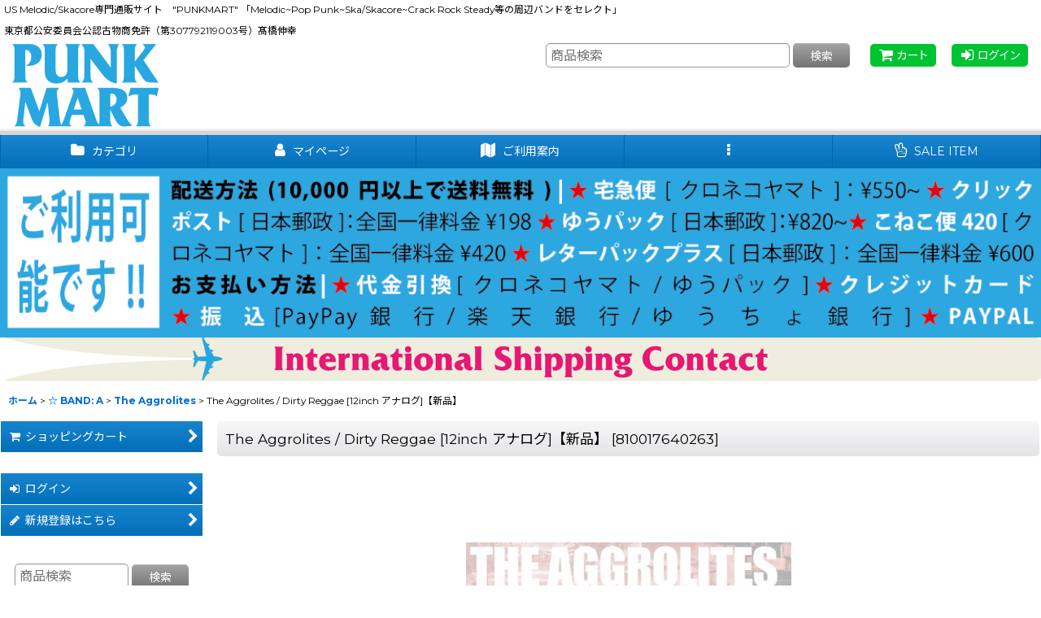

--- FILE ---
content_type: text/html; charset=UTF-8
request_url: https://punkmart.ocnk.net/xml.php?go=product-list-reading&mode=similarity&order=&sort=&available=&page=1&disp=html&id=1&img=200&type=photo&front=1&random=1&cnt=20&slide=1&name=1&custom_id=4552&async=1&lastModified=1769751453
body_size: 2613
content:

<div class="slider_box ajax_slider initial_loading" data-auto-height="false" data-autoplay="" data-speed=""  data-use-breakpoints="true"  data-sneak="true">
<div class="itemlist_box inner_slider_box layout_photo">
<div class="item_list swiper-container swiper square_photo_layout">
<ul class="swiper-wrapper ajax_response_list reset_list_style ajax_response_list" data-title-text="この商品を買った人は、こんな商品も買っています" data-title-class="related_item">
<li class="swiper-slide slide_item_cell flex_layout list_item_5018 list_item_lowstock">
<div class="item_data flex_layout">
<a href="https://punkmart.ocnk.net/product/5018" class="item_data_link">
<div class="inner_item_data"><div class="list_item_photo slider_image_box">
<div class="inner_list_item_photo">
<div class="global_photo item_image_box itemph_itemlist_5018 square_item_image_box">
<img src="https://punkmart.ocnk.net/res/touch003/img/all/spacer.gif" width="250" style="aspect-ratio: 250 / 250" alt="" data-src="https://punkmart.ocnk.net/data/punkmart/_/70726f647563742f32303232303232345f3464333064332e6a706700353030000074006669745f686569676874.jpg" data-alt="" class="item_image swiper-lazy" />
</div>
</div>
</div>
<div class="list_item_data">
<p class="item_name">
<span class="goods_name">Dealing with Damage / Ask The Questions [12inch アナログ]【新品】</span>
<span class="model_number"><span class="bracket">[</span><span class="model_number_value">RGF126</span><span class="bracket">]</span></span>
</p>
<p class="common_icon">
<span class="icon_new_box">
<img src="https://punkmart.ocnk.net/res/layout003/img/icon_new_x2.gif" width="60" height="15" class="icon_new" alt="" />
</span>
</p><div class="item_info">
<div class="price">
<p class="selling_price ellipsis">
<span class="figure">2,680<span class="currency_label after_price">.-</span></span><span class="tax_label list_tax_label">(税別)</span>
</p>
<p class="tax_incl_price ellipsis">
<span class="price_label"><span class="round_bracket">(</span>税込<span class="colon">:</span></span>
<span class="figure">2,948<span class="currency_label after_price">.-</span><span class="round_bracket">)</span></span>
</p>
</div>
<p class="stock lowstock">在庫わずか</p></div>
</div>
</div>
</a>
</div>
</li>
<li class="swiper-slide slide_item_cell flex_layout list_item_5233 list_item_lowstock">
<div class="item_data flex_layout">
<a href="https://punkmart.ocnk.net/product/5233" class="item_data_link">
<div class="inner_item_data"><div class="list_item_photo slider_image_box">
<div class="inner_list_item_photo">
<div class="global_photo item_image_box itemph_itemlist_5233 square_item_image_box">
<img src="https://punkmart.ocnk.net/res/touch003/img/all/spacer.gif" width="250" style="aspect-ratio: 250 / 250" alt="" data-src="https://punkmart.ocnk.net/data/punkmart/_/70726f647563742f32303232303633305f3630333338642e6a706700353030000074006669745f686569676874.jpg" data-alt="" class="item_image swiper-lazy" />
</div>
</div>
</div>
<div class="list_item_data">
<p class="item_name">
<span class="goods_name">The Senior Allstars / Nemo [12inch アナログ]【新品】</span>
<span class="model_number"><span class="bracket">[</span><span class="model_number_value">GRM-LP040</span><span class="bracket">]</span></span>
</p>
<p class="common_icon">
<span class="icon_new_box">
<img src="https://punkmart.ocnk.net/res/layout003/img/icon_new_x2.gif" width="60" height="15" class="icon_new" alt="" />
</span>
</p><div class="item_info">
<div class="price">
<p class="selling_price ellipsis">
<span class="figure">1,680<span class="currency_label after_price">.-</span></span><span class="tax_label list_tax_label">(税別)</span>
</p>
<p class="tax_incl_price ellipsis">
<span class="price_label"><span class="round_bracket">(</span>税込<span class="colon">:</span></span>
<span class="figure">1,848<span class="currency_label after_price">.-</span><span class="round_bracket">)</span></span>
</p>
</div>
<p class="stock lowstock">在庫わずか</p></div>
</div>
</div>
</a>
</div>
</li>
<li class="swiper-slide slide_item_cell flex_layout list_item_4621">
<div class="item_data flex_layout">
<a href="https://punkmart.ocnk.net/product/4621" class="item_data_link">
<div class="inner_item_data"><div class="list_item_photo slider_image_box">
<div class="inner_list_item_photo">
<div class="global_photo item_image_box itemph_itemlist_4621 square_item_image_box">
<img src="https://punkmart.ocnk.net/res/touch003/img/all/spacer.gif" width="250" style="aspect-ratio: 250 / 250" alt="" data-src="https://punkmart.ocnk.net/data/punkmart/_/70726f647563742f32303231303531355f3363303365392e6a706700353030000074006669745f686569676874.jpg" data-alt="" class="item_image swiper-lazy" />
</div>
</div>
</div>
<div class="list_item_data">
<p class="item_name">
<span class="goods_name">The Suicide Machines / Revolution Spring [12inch アナログ]【新品】</span>
<span class="model_number"><span class="bracket">[</span><span class="model_number_value">FAT130-1</span><span class="bracket">]</span></span>
</p>
<p class="common_icon">
<span class="icon_new_box">
<img src="https://punkmart.ocnk.net/res/layout003/img/icon_new_x2.gif" width="60" height="15" class="icon_new" alt="" />
</span>
</p><div class="item_info">
<div class="price">
<p class="selling_price ellipsis">
<span class="figure">3,190<span class="currency_label after_price">.-</span></span><span class="tax_label list_tax_label">(税別)</span>
</p>
<p class="tax_incl_price ellipsis">
<span class="price_label"><span class="round_bracket">(</span>税込<span class="colon">:</span></span>
<span class="figure">3,509<span class="currency_label after_price">.-</span><span class="round_bracket">)</span></span>
</p>
</div>
<p class="stock">在庫数 2点</p></div>
</div>
</div>
</a>
</div>
</li>
<li class="swiper-slide slide_item_cell flex_layout list_item_5029">
<div class="item_data flex_layout">
<a href="https://punkmart.ocnk.net/product/5029" class="item_data_link">
<div class="inner_item_data"><div class="list_item_photo slider_image_box">
<div class="inner_list_item_photo">
<div class="global_photo item_image_box itemph_itemlist_5029 square_item_image_box">
<img src="https://punkmart.ocnk.net/res/touch003/img/all/spacer.gif" width="250" style="aspect-ratio: 250 / 250" alt="" data-src="https://punkmart.ocnk.net/data/punkmart/_/70726f647563742f32303232303232385f3636396561622e6a706700353030000074006669745f686569676874.jpg" data-alt="" class="item_image swiper-lazy" />
</div>
</div>
</div>
<div class="list_item_data">
<p class="item_name">
<span class="goods_name">Eichlers / My Checkered Future [12inch アナログ]【新品】</span>
<span class="model_number"><span class="bracket">[</span><span class="model_number_value">BTR029</span><span class="bracket">]</span></span>
</p>
<p class="common_icon">
<span class="icon_new_box">
<img src="https://punkmart.ocnk.net/res/layout003/img/icon_new_x2.gif" width="60" height="15" class="icon_new" alt="" />
</span>
</p><div class="item_info">
<div class="price">
<p class="selling_price ellipsis">
<span class="figure">2,980<span class="currency_label after_price">.-</span></span><span class="tax_label list_tax_label">(税別)</span>
</p>
<p class="tax_incl_price ellipsis">
<span class="price_label"><span class="round_bracket">(</span>税込<span class="colon">:</span></span>
<span class="figure">3,278<span class="currency_label after_price">.-</span><span class="round_bracket">)</span></span>
</p>
</div>
<p class="stock">在庫数 3点</p></div>
</div>
</div>
</a>
</div>
</li>
<li class="swiper-slide slide_item_cell flex_layout list_item_3211 list_item_lowstock">
<div class="item_data flex_layout">
<a href="https://punkmart.ocnk.net/product/3211" class="item_data_link">
<div class="inner_item_data"><div class="list_item_photo slider_image_box">
<div class="inner_list_item_photo">
<div class="global_photo item_image_box itemph_itemlist_3211 square_item_image_box">
<img src="https://punkmart.ocnk.net/res/touch003/img/all/spacer.gif" width="250" style="aspect-ratio: 250 / 250" alt="" data-src="https://punkmart.ocnk.net/data/punkmart/_/70726f647563742f32303136303730375f6663323134352e6a706700353030000074006669745f686569676874.jpg" data-alt="" class="item_image swiper-lazy" />
</div>
</div>
</div>
<div class="list_item_data">
<p class="item_name">
<span class="goods_name">Grand Collapse / Far From The Callous Crowd [12inchアナログ]【新品】</span>
<span class="model_number"><span class="bracket">[</span><span class="model_number_value">RSR056</span><span class="bracket">]</span></span>
</p>
<p class="common_icon">
</p><div class="item_info">
<div class="price">
<p class="selling_price ellipsis">
<span class="figure">1,467<span class="currency_label after_price">.-</span></span><span class="tax_label list_tax_label">(税別)</span>
</p>
<p class="tax_incl_price ellipsis">
<span class="price_label"><span class="round_bracket">(</span>税込<span class="colon">:</span></span>
<span class="figure">1,614<span class="currency_label after_price">.-</span><span class="round_bracket">)</span></span>
</p>
</div>
<p class="stock lowstock">在庫わずか</p></div>
</div>
</div>
</a>
</div>
</li>
<li class="swiper-slide slide_item_cell flex_layout list_item_5198">
<div class="item_data flex_layout">
<a href="https://punkmart.ocnk.net/product/5198" class="item_data_link">
<div class="inner_item_data"><div class="list_item_photo slider_image_box">
<div class="inner_list_item_photo">
<div class="global_photo item_image_box itemph_itemlist_5198 square_item_image_box">
<img src="https://punkmart.ocnk.net/res/touch003/img/all/spacer.gif" width="250" style="aspect-ratio: 250 / 250" alt="" data-src="https://punkmart.ocnk.net/data/punkmart/_/70726f647563742f32303232303631365f6138616665322e6a706700353030000074006669745f686569676874.jpg" data-alt="" class="item_image swiper-lazy" />
</div>
</div>
</div>
<div class="list_item_data">
<p class="item_name">
<span class="goods_name">The Interrupters / The Interrupters [12inch アナログ]【新品】</span>
<span class="model_number"><span class="bracket">[</span><span class="model_number_value">80527-1</span><span class="bracket">]</span></span>
</p>
<p class="common_icon">
<span class="icon_new_box">
<img src="https://punkmart.ocnk.net/res/layout003/img/icon_new_x2.gif" width="60" height="15" class="icon_new" alt="" />
</span>
</p><div class="item_info">
<div class="price">
<p class="selling_price ellipsis">
<span class="figure">4,600<span class="currency_label after_price">.-</span></span><span class="tax_label list_tax_label">(税別)</span>
</p>
<p class="tax_incl_price ellipsis">
<span class="price_label"><span class="round_bracket">(</span>税込<span class="colon">:</span></span>
<span class="figure">5,060<span class="currency_label after_price">.-</span><span class="round_bracket">)</span></span>
</p>
</div>
<p class="stock">在庫数 2点</p></div>
</div>
</div>
</a>
</div>
</li>
<li class="swiper-slide slide_item_cell flex_layout list_item_5099">
<div class="item_data flex_layout">
<a href="https://punkmart.ocnk.net/product/5099" class="item_data_link">
<div class="inner_item_data"><div class="list_item_photo slider_image_box">
<div class="inner_list_item_photo">
<div class="global_photo item_image_box itemph_itemlist_5099 square_item_image_box">
<img src="https://punkmart.ocnk.net/res/touch003/img/all/spacer.gif" width="250" style="aspect-ratio: 250 / 250" alt="" data-src="https://punkmart.ocnk.net/data/punkmart/_/70726f647563742f32303232303431395f3736616661382e6a70656700353030000074006669745f686569676874.jpg" data-alt="" class="item_image swiper-lazy" />
</div>
</div>
</div>
<div class="list_item_data">
<p class="item_name">
<span class="goods_name">Redeemon / Redeemon [12inch アナログ]【新品】</span>
<span class="model_number"><span class="bracket">[</span><span class="model_number_value">POOK003</span><span class="bracket">]</span></span>
</p>
<p class="common_icon">
<span class="icon_new_box">
<img src="https://punkmart.ocnk.net/res/layout003/img/icon_new_x2.gif" width="60" height="15" class="icon_new" alt="" />
</span>
</p><div class="item_info">
<div class="price">
<p class="selling_price ellipsis">
<span class="figure">4,200<span class="currency_label after_price">.-</span></span><span class="tax_label list_tax_label">(税別)</span>
</p>
<p class="tax_incl_price ellipsis">
<span class="price_label"><span class="round_bracket">(</span>税込<span class="colon">:</span></span>
<span class="figure">4,620<span class="currency_label after_price">.-</span><span class="round_bracket">)</span></span>
</p>
</div>
<p class="stock">在庫数 4点</p></div>
</div>
</div>
</a>
</div>
</li>
<li class="swiper-slide slide_item_cell flex_layout list_item_4555 list_item_lowstock">
<div class="item_data flex_layout">
<a href="https://punkmart.ocnk.net/product/4555" class="item_data_link">
<div class="inner_item_data"><div class="list_item_photo slider_image_box">
<div class="inner_list_item_photo">
<div class="global_photo item_image_box itemph_itemlist_4555 square_item_image_box">
<img src="https://punkmart.ocnk.net/res/touch003/img/all/spacer.gif" width="250" style="aspect-ratio: 250 / 250" alt="" data-src="https://punkmart.ocnk.net/data/punkmart/_/70726f647563742f32303231303132365f3732626638392e6a706700353030000074006669745f686569676874.jpg" data-alt="" class="item_image swiper-lazy" />
</div>
</div>
</div>
<div class="list_item_data">
<p class="item_name">
<span class="goods_name">The Filaments / Look To The Skies [12inch アナログ]【新品】</span>
<span class="model_number"><span class="bracket">[</span><span class="model_number_value">814867027571</span><span class="bracket">]</span></span>
</p>
<p class="common_icon">
</p><div class="item_info">
<div class="price">
<p class="selling_price ellipsis">
<span class="figure">3,350<span class="currency_label after_price">.-</span></span><span class="tax_label list_tax_label">(税別)</span>
</p>
<p class="tax_incl_price ellipsis">
<span class="price_label"><span class="round_bracket">(</span>税込<span class="colon">:</span></span>
<span class="figure">3,685<span class="currency_label after_price">.-</span><span class="round_bracket">)</span></span>
</p>
</div>
<p class="stock lowstock">在庫わずか</p></div>
</div>
</div>
</a>
</div>
</li>
<li class="swiper-slide slide_item_cell flex_layout list_item_4915 list_item_lowstock">
<div class="item_data flex_layout">
<a href="https://punkmart.ocnk.net/product/4915" class="item_data_link">
<div class="inner_item_data"><div class="list_item_photo slider_image_box">
<div class="inner_list_item_photo">
<div class="global_photo item_image_box itemph_itemlist_4915 square_item_image_box">
<img src="https://punkmart.ocnk.net/res/touch003/img/all/spacer.gif" width="250" style="aspect-ratio: 250 / 250" alt="" data-src="https://punkmart.ocnk.net/data/punkmart/_/70726f647563742f32303231313032375f3362656261342e6a706700353030000074006669745f686569676874.jpg" data-alt="" class="item_image swiper-lazy" />
</div>
</div>
</div>
<div class="list_item_data">
<p class="item_name">
<span class="goods_name">Kurt Baker / After Party [12inch アナログ]【新品】</span>
<span class="model_number"><span class="bracket">[</span><span class="model_number_value">WKC-93801-1</span><span class="bracket">]</span></span>
</p>
<p class="common_icon">
<span class="icon_new_box">
<img src="https://punkmart.ocnk.net/res/layout003/img/icon_new_x2.gif" width="60" height="15" class="icon_new" alt="" />
</span>
</p><div class="item_info">
<div class="price">
<p class="selling_price ellipsis">
<span class="figure">2,690<span class="currency_label after_price">.-</span></span><span class="tax_label list_tax_label">(税別)</span>
</p>
<p class="tax_incl_price ellipsis">
<span class="price_label"><span class="round_bracket">(</span>税込<span class="colon">:</span></span>
<span class="figure">2,959<span class="currency_label after_price">.-</span><span class="round_bracket">)</span></span>
</p>
</div>
<p class="stock lowstock">在庫わずか</p></div>
</div>
</div>
</a>
</div>
</li>
<li class="swiper-slide slide_item_cell flex_layout list_item_3504 list_item_lowstock">
<div class="item_data flex_layout">
<a href="https://punkmart.ocnk.net/product/3504" class="item_data_link">
<div class="inner_item_data"><div class="list_item_photo slider_image_box">
<div class="inner_list_item_photo">
<div class="global_photo item_image_box itemph_itemlist_3504 square_item_image_box">
<img src="https://punkmart.ocnk.net/res/touch003/img/all/spacer.gif" width="250" style="aspect-ratio: 250 / 250" alt="" data-src="https://punkmart.ocnk.net/data/punkmart/_/70726f647563742f626537313661386538622e6a706700353030000074006669745f686569676874.jpg" data-alt="" class="item_image swiper-lazy" />
</div>
</div>
</div>
<div class="list_item_data">
<p class="item_name">
<span class="goods_name">The Briggs / Come All You Madmen [12inchアナログ]【新品】</span>
<span class="model_number"><span class="bracket">[</span><span class="model_number_value">BLLN105-12</span><span class="bracket">]</span></span>
</p>
<p class="common_icon">
</p><div class="item_info">
<div class="price">
<p class="selling_price ellipsis">
<span class="figure">1,897<span class="currency_label after_price">.-</span></span><span class="tax_label list_tax_label">(税別)</span>
</p>
<p class="tax_incl_price ellipsis">
<span class="price_label"><span class="round_bracket">(</span>税込<span class="colon">:</span></span>
<span class="figure">2,087<span class="currency_label after_price">.-</span><span class="round_bracket">)</span></span>
</p>
</div>
<p class="stock lowstock">在庫わずか</p></div>
</div>
</div>
</a>
</div>
</li>
<li class="swiper-slide slide_item_cell flex_layout list_item_2619">
<div class="item_data flex_layout">
<a href="https://punkmart.ocnk.net/product/2619" class="item_data_link">
<div class="inner_item_data"><div class="list_item_photo slider_image_box">
<div class="inner_list_item_photo">
<div class="global_photo item_image_box itemph_itemlist_2619 square_item_image_box">
<img src="https://punkmart.ocnk.net/res/touch003/img/all/spacer.gif" width="250" style="aspect-ratio: 250 / 250" alt="" data-src="https://punkmart.ocnk.net/data/punkmart/_/70726f647563742f32303232313230325f3933653137652e6a706700353030000074006669745f686569676874.jpg" data-alt="" class="item_image swiper-lazy" />
</div>
</div>
</div>
<div class="list_item_data">
<p class="item_name">
<span class="goods_name">Choking Victim / No Gods No Managers [US Reissue.] [12inch | Hellcat]【新品】</span>
<span class="model_number"><span class="bracket">[</span><span class="model_number_value">80408-1</span><span class="bracket">]</span></span>
</p>
<p class="common_icon">
<span class="icon_new_box">
<img src="https://punkmart.ocnk.net/res/layout003/img/icon_new_x2.gif" width="60" height="15" class="icon_new" alt="" />
</span>
</p><div class="item_info">
<div class="price">
<p class="selling_price ellipsis">
<span class="figure">3,280<span class="currency_label after_price">.-</span></span><span class="tax_label list_tax_label">(税別)</span>
</p>
<p class="tax_incl_price ellipsis">
<span class="price_label"><span class="round_bracket">(</span>税込<span class="colon">:</span></span>
<span class="figure">3,608<span class="currency_label after_price">.-</span><span class="round_bracket">)</span></span>
</p>
</div>
<p class="stock">在庫数 2点</p></div>
</div>
</div>
</a>
</div>
</li>
<li class="swiper-slide slide_item_cell flex_layout list_item_4538">
<div class="item_data flex_layout">
<a href="https://punkmart.ocnk.net/product/4538" class="item_data_link">
<div class="inner_item_data"><div class="list_item_photo slider_image_box">
<div class="inner_list_item_photo">
<div class="global_photo item_image_box itemph_itemlist_4538 square_item_image_box">
<img src="https://punkmart.ocnk.net/res/touch003/img/all/spacer.gif" width="250" style="aspect-ratio: 250 / 250" alt="" data-src="https://punkmart.ocnk.net/data/punkmart/_/70726f647563742f32303231303132365f3436643039642e6a706700353030000074006669745f686569676874.jpg" data-alt="" class="item_image swiper-lazy" />
</div>
</div>
</div>
<div class="list_item_data">
<p class="item_name">
<span class="goods_name">The Best of The Worst / Better Medicine [12inch アナログ]【新品】</span>
<span class="model_number"><span class="bracket">[</span><span class="model_number_value">BTR019</span><span class="bracket">]</span></span>
</p>
<p class="common_icon">
<span class="icon_new_box">
<img src="https://punkmart.ocnk.net/res/layout003/img/icon_new_x2.gif" width="60" height="15" class="icon_new" alt="" />
</span>
</p><div class="item_info">
<div class="price">
<p class="selling_price ellipsis">
<span class="figure">2,980<span class="currency_label after_price">.-</span></span><span class="tax_label list_tax_label">(税別)</span>
</p>
<p class="tax_incl_price ellipsis">
<span class="price_label"><span class="round_bracket">(</span>税込<span class="colon">:</span></span>
<span class="figure">3,278<span class="currency_label after_price">.-</span><span class="round_bracket">)</span></span>
</p>
</div>
<p class="stock">在庫数 14点</p></div>
</div>
</div>
</a>
</div>
</li>
<li class="swiper-slide slide_item_cell flex_layout list_item_5334">
<div class="item_data flex_layout">
<a href="https://punkmart.ocnk.net/product/5334" class="item_data_link">
<div class="inner_item_data"><div class="list_item_photo slider_image_box">
<div class="inner_list_item_photo">
<div class="global_photo item_image_box itemph_itemlist_5334 square_item_image_box">
<img src="https://punkmart.ocnk.net/res/touch003/img/all/spacer.gif" width="250" style="aspect-ratio: 250 / 250" alt="" data-src="https://punkmart.ocnk.net/data/punkmart/_/70726f647563742f32303235313032335f3264396338642e6a706700353030000074006669745f686569676874.jpg" data-alt="" class="item_image swiper-lazy" />
</div>
</div>
</div>
<div class="list_item_data">
<p class="item_name">
<span class="goods_name">The Interrupters / In The Wild [12inchアナログ]【新品】</span>
<span class="model_number"><span class="bracket">[</span><span class="model_number_value">80543-1-1</span><span class="bracket">]</span></span>
</p>
<p class="common_icon">
<span class="icon_new_box">
<img src="https://punkmart.ocnk.net/res/layout003/img/icon_new_x2.gif" width="60" height="15" class="icon_new" alt="" />
</span>
</p><div class="item_info">
<div class="price">
<p class="selling_price ellipsis">
<span class="figure">3,840<span class="currency_label after_price">.-</span></span><span class="tax_label list_tax_label">(税別)</span>
</p>
<p class="tax_incl_price ellipsis">
<span class="price_label"><span class="round_bracket">(</span>税込<span class="colon">:</span></span>
<span class="figure">4,224<span class="currency_label after_price">.-</span><span class="round_bracket">)</span></span>
</p>
</div>
<p class="stock">在庫数 2点</p></div>
</div>
</div>
</a>
</div>
</li>
<li class="swiper-slide slide_item_cell flex_layout list_item_5100">
<div class="item_data flex_layout">
<a href="https://punkmart.ocnk.net/product/5100" class="item_data_link">
<div class="inner_item_data"><div class="list_item_photo slider_image_box">
<div class="inner_list_item_photo">
<div class="global_photo item_image_box itemph_itemlist_5100 portrait_item_image_box">
<img src="https://punkmart.ocnk.net/res/touch003/img/all/spacer.gif" width="246" style="aspect-ratio: 246 / 250" alt="" data-src="https://punkmart.ocnk.net/data/punkmart/_/70726f647563742f32303232303431395f6433313865612e6a706700353030000074006669745f686569676874.jpg" data-alt="" class="item_image swiper-lazy" />
</div>
</div>
</div>
<div class="list_item_data">
<p class="item_name">
<span class="goods_name">Hellmouth / Gravestone Skylines [12inch アナログ]【新品】</span>
<span class="model_number"><span class="bracket">[</span><span class="model_number_value">PP0066</span><span class="bracket">]</span></span>
</p>
<p class="common_icon">
<span class="icon_new_box">
<img src="https://punkmart.ocnk.net/res/layout003/img/icon_new_x2.gif" width="60" height="15" class="icon_new" alt="" />
</span>
</p><div class="item_info">
<div class="price">
<p class="selling_price ellipsis">
<span class="figure">3,600<span class="currency_label after_price">.-</span></span><span class="tax_label list_tax_label">(税別)</span>
</p>
<p class="tax_incl_price ellipsis">
<span class="price_label"><span class="round_bracket">(</span>税込<span class="colon">:</span></span>
<span class="figure">3,960<span class="currency_label after_price">.-</span><span class="round_bracket">)</span></span>
</p>
</div>
<p class="stock">在庫数 2点</p></div>
</div>
</div>
</a>
</div>
</li>
<li class="swiper-slide slide_item_cell flex_layout list_item_4551 list_item_lowstock">
<div class="item_data flex_layout">
<a href="https://punkmart.ocnk.net/product/4551" class="item_data_link">
<div class="inner_item_data"><div class="list_item_photo slider_image_box">
<div class="inner_list_item_photo">
<div class="global_photo item_image_box itemph_itemlist_4551 square_item_image_box">
<img src="https://punkmart.ocnk.net/res/touch003/img/all/spacer.gif" width="250" style="aspect-ratio: 250 / 250" alt="" data-src="https://punkmart.ocnk.net/data/punkmart/_/70726f647563742f666130613162326366632e6a706700353030000074006669745f686569676874.jpg" data-alt="" class="item_image swiper-lazy" />
</div>
</div>
</div>
<div class="list_item_data">
<p class="item_name">
<span class="goods_name">The Aggrolites / Rugged Road [12inch アナログ]【新品】</span>
<span class="model_number"><span class="bracket">[</span><span class="model_number_value">810017644803</span><span class="bracket">]</span></span>
</p>
<p class="common_icon">
<span class="icon_new_box">
<img src="https://punkmart.ocnk.net/res/layout003/img/icon_new_x2.gif" width="60" height="15" class="icon_new" alt="" />
</span>
</p><div class="item_info">
<div class="price">
<p class="selling_price ellipsis">
<span class="figure">3,310<span class="currency_label after_price">.-</span></span><span class="tax_label list_tax_label">(税別)</span>
</p>
<p class="tax_incl_price ellipsis">
<span class="price_label"><span class="round_bracket">(</span>税込<span class="colon">:</span></span>
<span class="figure">3,641<span class="currency_label after_price">.-</span><span class="round_bracket">)</span></span>
</p>
</div>
<p class="stock lowstock">在庫わずか</p></div>
</div>
</div>
</a>
</div>
</li>
<li class="swiper-slide slide_item_cell flex_layout list_item_4595">
<div class="item_data flex_layout">
<a href="https://punkmart.ocnk.net/product/4595" class="item_data_link">
<div class="inner_item_data"><div class="list_item_photo slider_image_box">
<div class="inner_list_item_photo">
<div class="global_photo item_image_box itemph_itemlist_4595 square_item_image_box">
<img src="https://punkmart.ocnk.net/res/touch003/img/all/spacer.gif" width="250" style="aspect-ratio: 250 / 250" alt="" data-src="https://punkmart.ocnk.net/data/punkmart/_/70726f647563742f32303230303730375f3430336138302e6a706700353030000074006669745f686569676874.jpg" data-alt="" class="item_image swiper-lazy" />
</div>
</div>
</div>
<div class="list_item_data">
<p class="item_name">
<span class="goods_name">Omnigone / No Faith [12inch アナログ]【新品】</span>
<span class="model_number"><span class="bracket">[</span><span class="model_number_value">61033758025</span><span class="bracket">]</span></span>
</p>
<p class="common_icon">
<span class="icon_new_box">
<img src="https://punkmart.ocnk.net/res/layout003/img/icon_new_x2.gif" width="60" height="15" class="icon_new" alt="" />
</span>
</p><div class="item_info">
<div class="price">
<p class="selling_price ellipsis">
<span class="figure">2,980<span class="currency_label after_price">.-</span></span><span class="tax_label list_tax_label">(税別)</span>
</p>
<p class="tax_incl_price ellipsis">
<span class="price_label"><span class="round_bracket">(</span>税込<span class="colon">:</span></span>
<span class="figure">3,278<span class="currency_label after_price">.-</span><span class="round_bracket">)</span></span>
</p>
</div>
<p class="stock">在庫数 4点</p></div>
</div>
</div>
</a>
</div>
</li>
<li class="swiper-slide slide_item_cell flex_layout list_item_4612 list_item_lowstock">
<div class="item_data flex_layout">
<a href="https://punkmart.ocnk.net/product/4612" class="item_data_link">
<div class="inner_item_data"><div class="list_item_photo slider_image_box">
<div class="inner_list_item_photo">
<div class="global_photo item_image_box itemph_itemlist_4612 square_item_image_box">
<img src="https://punkmart.ocnk.net/res/touch003/img/all/spacer.gif" width="250" style="aspect-ratio: 250 / 250" alt="" data-src="https://punkmart.ocnk.net/data/punkmart/_/70726f647563742f32303231303132365f6538356331392e6a706700353030000074006669745f686569676874.jpg" data-alt="" class="item_image swiper-lazy" />
</div>
</div>
</div>
<div class="list_item_data">
<p class="item_name">
<span class="goods_name">The Flatliners / Division of Spoils [12inch アナログ]【新品】</span>
<span class="model_number"><span class="bracket">[</span><span class="model_number_value">FAT945</span><span class="bracket">]</span></span>
</p>
<p class="common_icon">
<span class="icon_new_box">
<img src="https://punkmart.ocnk.net/res/layout003/img/icon_new_x2.gif" width="60" height="15" class="icon_new" alt="" />
</span>
</p><div class="item_info">
<div class="price">
<p class="selling_price ellipsis">
<span class="figure">3,828<span class="currency_label after_price">.-</span></span><span class="tax_label list_tax_label">(税別)</span>
</p>
<p class="tax_incl_price ellipsis">
<span class="price_label"><span class="round_bracket">(</span>税込<span class="colon">:</span></span>
<span class="figure">4,211<span class="currency_label after_price">.-</span><span class="round_bracket">)</span></span>
</p>
</div>
<p class="stock lowstock">在庫わずか</p></div>
</div>
</div>
</a>
</div>
</li>
<li class="swiper-slide slide_item_cell product_ranking_unit1_7 flex_layout list_item_4637">
<div class="item_data flex_layout">
<a href="https://punkmart.ocnk.net/product/4637" class="item_data_link">
<div class="inner_item_data"><div class="list_item_photo slider_image_box">
<div class="inner_list_item_photo">
<div class="global_photo item_image_box itemph_itemlist_4637 square_item_image_box">
<img src="https://punkmart.ocnk.net/res/touch003/img/all/spacer.gif" width="250" style="aspect-ratio: 250 / 250" alt="" data-src="https://punkmart.ocnk.net/data/punkmart/_/70726f647563742f32303231303730345f3837623834332e6a706700353030000074006669745f686569676874.jpg" data-alt="" class="item_image swiper-lazy" />
</div>
</div>
</div>
<div class="list_item_data">
<p class="item_name">
<span class="goods_name">Catbite / Nice One [12inch アナログ]【新品】</span>
<span class="model_number"><span class="bracket">[</span><span class="model_number_value">BTR023</span><span class="bracket">]</span></span>
</p>
<p class="common_icon">
<span class="icon_new_box">
<img src="https://punkmart.ocnk.net/res/layout003/img/icon_new_x2.gif" width="60" height="15" class="icon_new" alt="" />
</span>
</p><div class="item_info">
<div class="price">
<p class="selling_price ellipsis">
<span class="figure">2,980<span class="currency_label after_price">.-</span></span><span class="tax_label list_tax_label">(税別)</span>
</p>
<p class="tax_incl_price ellipsis">
<span class="price_label"><span class="round_bracket">(</span>税込<span class="colon">:</span></span>
<span class="figure">3,278<span class="currency_label after_price">.-</span><span class="round_bracket">)</span></span>
</p>
</div></div>
</div>
</div>
</a>
</div>
</li>
<li class="swiper-slide slide_item_cell flex_layout list_item_5091">
<div class="item_data flex_layout">
<a href="https://punkmart.ocnk.net/product/5091" class="item_data_link">
<div class="inner_item_data"><div class="list_item_photo slider_image_box">
<div class="inner_list_item_photo">
<div class="global_photo item_image_box itemph_itemlist_5091 square_item_image_box">
<img src="https://punkmart.ocnk.net/res/touch003/img/all/spacer.gif" width="250" style="aspect-ratio: 250 / 250" alt="" data-src="https://punkmart.ocnk.net/data/punkmart/_/70726f647563742f32303232303430385f6330313835342e6a706700353030000074006669745f686569676874.jpg" data-alt="" class="item_image swiper-lazy" />
</div>
</div>
</div>
<div class="list_item_data">
<p class="item_name">
<span class="goods_name">JER / Bothered | Unbothered [12inch アナログ]【新品】</span>
<span class="model_number"><span class="bracket">[</span><span class="model_number_value">BTR030</span><span class="bracket">]</span></span>
</p>
<p class="common_icon">
<span class="icon_new_box">
<img src="https://punkmart.ocnk.net/res/layout003/img/icon_new_x2.gif" width="60" height="15" class="icon_new" alt="" />
</span>
</p><div class="item_info">
<div class="price">
<p class="selling_price ellipsis">
<span class="figure">2,980<span class="currency_label after_price">.-</span></span><span class="tax_label list_tax_label">(税別)</span>
</p>
<p class="tax_incl_price ellipsis">
<span class="price_label"><span class="round_bracket">(</span>税込<span class="colon">:</span></span>
<span class="figure">3,278<span class="currency_label after_price">.-</span><span class="round_bracket">)</span></span>
</p>
</div>
<p class="stock">在庫数 14点</p></div>
</div>
</div>
</a>
</div>
</li>
<li class="swiper-slide slide_item_cell flex_layout list_item_4181 list_item_lowstock">
<div class="item_data flex_layout">
<a href="https://punkmart.ocnk.net/product/4181" class="item_data_link">
<div class="inner_item_data"><div class="list_item_photo slider_image_box">
<div class="inner_list_item_photo">
<div class="global_photo item_image_box itemph_itemlist_4181 square_item_image_box">
<img src="https://punkmart.ocnk.net/res/touch003/img/all/spacer.gif" width="250" style="aspect-ratio: 250 / 250" alt="" data-src="https://punkmart.ocnk.net/data/punkmart/_/70726f647563742f32303139313131315f6338323231382e6a706700353030000074006669745f686569676874.jpg" data-alt="" class="item_image swiper-lazy" />
</div>
</div>
</div>
<div class="list_item_data">
<p class="item_name">
<span class="goods_name">Thirsty Guys / Parched [12inchアナログ]【新品】</span>
<span class="model_number"><span class="bracket">[</span><span class="model_number_value">BTR007</span><span class="bracket">]</span></span>
</p>
<p class="common_icon">
<span class="icon_new_box">
<img src="https://punkmart.ocnk.net/res/layout003/img/icon_new_x2.gif" width="60" height="15" class="icon_new" alt="" />
</span>
</p><div class="item_info">
<div class="price">
<p class="selling_price ellipsis">
<span class="figure">2,980<span class="currency_label after_price">.-</span></span><span class="tax_label list_tax_label">(税別)</span>
</p>
<p class="tax_incl_price ellipsis">
<span class="price_label"><span class="round_bracket">(</span>税込<span class="colon">:</span></span>
<span class="figure">3,278<span class="currency_label after_price">.-</span><span class="round_bracket">)</span></span>
</p>
</div>
<p class="stock lowstock">在庫わずか</p></div>
</div>
</div>
</a>
</div>
</li>
</ul>
<div class="slider_controller lower_slider_controller">
<div class="swiper-button-prev"><span class="inner-button-prev"></span></div>
<div class="swiper-pagination"></div>
<div class="swiper-button-next"><span class="inner-button-next"></span></div>
</div>
</div>
</div>
</div>


--- FILE ---
content_type: text/html; charset=UTF-8
request_url: https://punkmart.ocnk.net/xml.php?go=calendar-slide&position=side&title=%E3%82%AB%E3%83%AC%E3%83%B3%E3%83%80%E3%83%BC&exclusive=off&year=&month=&formNo=&lastUpdate=1616260487
body_size: 1218
content:
<section>
    <div class="side_box calendar">
    <div class="section_title">
        <h2>
            <span class="title_head_space"></span>
            <span class="title_text">カレンダー</span>
            <span class="title_end_space"></span>
        </h2>
    </div>
    <div class="calendar_contents">
        <div class="calendar_data">
            <div class="cal_month">
                <span class="cal_btn_box">
                </span>
                <span class="this_month">2026年1月</span>
                <span class="cal_btn_box">
                    <span class="next_month calendar_slide general_btn" data-param='{"year":"2026","month":"01","type":"next","position":"side","title":"カレンダー","exclusive":"off","formNo":""}'>次月&raquo;</span>
                </span>
            </div>
            <div class="data_table_box">
                <table class="data_table">
                    <thead>
                        <tr>
                            <th class="cell_header cal_day_header sun" scope="col"><span class="cal_day">日</span></th>
                            <th class="cell_header cal_day_header" scope="col"><span class="cal_day">月</span></th>
                            <th class="cell_header cal_day_header" scope="col"><span class="cal_day">火</span></th>
                            <th class="cell_header cal_day_header" scope="col"><span class="cal_day">水</span></th>
                            <th class="cell_header cal_day_header" scope="col"><span class="cal_day">木</span></th>
                            <th class="cell_header cal_day_header" scope="col"><span class="cal_day">金</span></th>
                            <th class="cell_header cal_day_header sat" scope="col"><span class="cal_day">土</span></th>
                        </tr>
                    </thead>
                    <tbody>
                        <tr>
                            <td class="cell_data cal_day_cell">
&nbsp;
                            </td>
                            <td class="cell_data cal_day_cell">
&nbsp;
                            </td>
                            <td class="cell_data cal_day_cell">
&nbsp;
                            </td>
                            <td class="cell_data cal_day_cell">
&nbsp;
                            </td>
                            <td class="cell_data cal_day_cell sun cal_event_11">
                                <span class="cal_day has_information" title="元日"><time class="cal_day_number" datetime="2026-01-01">
                                    1
                                </time></span>
                                <div class="event_icon">
                                    <img src="https://punkmart.ocnk.net/res/css1/img/all/calendar/icon_starr_x2.png" width="17" height="17" class="vami" alt="即日発送不可" title="即日発送不可">
                                </div>
                            </td>
                            <td class="cell_data cal_day_cell">
                                <span class="cal_day"><time class="cal_day_number" datetime="2026-01-02">
                                    2
                                </time></span>
                            </td>
                            <td class="cell_data cal_day_cell sat cal_event_11">
                                <span class="cal_day"><time class="cal_day_number" datetime="2026-01-03">
                                    3
                                </time></span>
                                <div class="event_icon">
                                    <img src="https://punkmart.ocnk.net/res/css1/img/all/calendar/icon_starr_x2.png" width="17" height="17" class="vami" alt="即日発送不可" title="即日発送不可">
                                </div>
                            </td>
                        </tr>
                        <tr>
                            <td class="cell_data cal_day_cell sun cal_event_11">
                                <span class="cal_day"><time class="cal_day_number" datetime="2026-01-04">
                                    4
                                </time></span>
                                <div class="event_icon">
                                    <img src="https://punkmart.ocnk.net/res/css1/img/all/calendar/icon_starr_x2.png" width="17" height="17" class="vami" alt="即日発送不可" title="即日発送不可">
                                </div>
                            </td>
                            <td class="cell_data cal_day_cell">
                                <span class="cal_day"><time class="cal_day_number" datetime="2026-01-05">
                                    5
                                </time></span>
                            </td>
                            <td class="cell_data cal_day_cell">
                                <span class="cal_day"><time class="cal_day_number" datetime="2026-01-06">
                                    6
                                </time></span>
                            </td>
                            <td class="cell_data cal_day_cell">
                                <span class="cal_day"><time class="cal_day_number" datetime="2026-01-07">
                                    7
                                </time></span>
                            </td>
                            <td class="cell_data cal_day_cell">
                                <span class="cal_day"><time class="cal_day_number" datetime="2026-01-08">
                                    8
                                </time></span>
                            </td>
                            <td class="cell_data cal_day_cell">
                                <span class="cal_day"><time class="cal_day_number" datetime="2026-01-09">
                                    9
                                </time></span>
                            </td>
                            <td class="cell_data cal_day_cell sat cal_event_11">
                                <span class="cal_day"><time class="cal_day_number" datetime="2026-01-10">
                                    10
                                </time></span>
                                <div class="event_icon">
                                    <img src="https://punkmart.ocnk.net/res/css1/img/all/calendar/icon_starr_x2.png" width="17" height="17" class="vami" alt="即日発送不可" title="即日発送不可">
                                </div>
                            </td>
                        </tr>
                        <tr>
                            <td class="cell_data cal_day_cell sun cal_event_11">
                                <span class="cal_day"><time class="cal_day_number" datetime="2026-01-11">
                                    11
                                </time></span>
                                <div class="event_icon">
                                    <img src="https://punkmart.ocnk.net/res/css1/img/all/calendar/icon_starr_x2.png" width="17" height="17" class="vami" alt="即日発送不可" title="即日発送不可">
                                </div>
                            </td>
                            <td class="cell_data cal_day_cell sun cal_event_11">
                                <span class="cal_day has_information" title="成人の日"><time class="cal_day_number" datetime="2026-01-12">
                                    12
                                </time></span>
                                <div class="event_icon">
                                    <img src="https://punkmart.ocnk.net/res/css1/img/all/calendar/icon_starr_x2.png" width="17" height="17" class="vami" alt="即日発送不可" title="即日発送不可">
                                </div>
                            </td>
                            <td class="cell_data cal_day_cell">
                                <span class="cal_day"><time class="cal_day_number" datetime="2026-01-13">
                                    13
                                </time></span>
                            </td>
                            <td class="cell_data cal_day_cell">
                                <span class="cal_day"><time class="cal_day_number" datetime="2026-01-14">
                                    14
                                </time></span>
                            </td>
                            <td class="cell_data cal_day_cell">
                                <span class="cal_day"><time class="cal_day_number" datetime="2026-01-15">
                                    15
                                </time></span>
                            </td>
                            <td class="cell_data cal_day_cell">
                                <span class="cal_day"><time class="cal_day_number" datetime="2026-01-16">
                                    16
                                </time></span>
                            </td>
                            <td class="cell_data cal_day_cell sat cal_event_11">
                                <span class="cal_day"><time class="cal_day_number" datetime="2026-01-17">
                                    17
                                </time></span>
                                <div class="event_icon">
                                    <img src="https://punkmart.ocnk.net/res/css1/img/all/calendar/icon_starr_x2.png" width="17" height="17" class="vami" alt="即日発送不可" title="即日発送不可">
                                </div>
                            </td>
                        </tr>
                        <tr>
                            <td class="cell_data cal_day_cell sun cal_event_11">
                                <span class="cal_day"><time class="cal_day_number" datetime="2026-01-18">
                                    18
                                </time></span>
                                <div class="event_icon">
                                    <img src="https://punkmart.ocnk.net/res/css1/img/all/calendar/icon_starr_x2.png" width="17" height="17" class="vami" alt="即日発送不可" title="即日発送不可">
                                </div>
                            </td>
                            <td class="cell_data cal_day_cell">
                                <span class="cal_day"><time class="cal_day_number" datetime="2026-01-19">
                                    19
                                </time></span>
                            </td>
                            <td class="cell_data cal_day_cell">
                                <span class="cal_day"><time class="cal_day_number" datetime="2026-01-20">
                                    20
                                </time></span>
                            </td>
                            <td class="cell_data cal_day_cell">
                                <span class="cal_day"><time class="cal_day_number" datetime="2026-01-21">
                                    21
                                </time></span>
                            </td>
                            <td class="cell_data cal_day_cell">
                                <span class="cal_day"><time class="cal_day_number" datetime="2026-01-22">
                                    22
                                </time></span>
                            </td>
                            <td class="cell_data cal_day_cell">
                                <span class="cal_day"><time class="cal_day_number" datetime="2026-01-23">
                                    23
                                </time></span>
                            </td>
                            <td class="cell_data cal_day_cell sat cal_event_11">
                                <span class="cal_day"><time class="cal_day_number" datetime="2026-01-24">
                                    24
                                </time></span>
                                <div class="event_icon">
                                    <img src="https://punkmart.ocnk.net/res/css1/img/all/calendar/icon_starr_x2.png" width="17" height="17" class="vami" alt="即日発送不可" title="即日発送不可">
                                </div>
                            </td>
                        </tr>
                        <tr>
                            <td class="cell_data cal_day_cell sun cal_event_11">
                                <span class="cal_day"><time class="cal_day_number" datetime="2026-01-25">
                                    25
                                </time></span>
                                <div class="event_icon">
                                    <img src="https://punkmart.ocnk.net/res/css1/img/all/calendar/icon_starr_x2.png" width="17" height="17" class="vami" alt="即日発送不可" title="即日発送不可">
                                </div>
                            </td>
                            <td class="cell_data cal_day_cell">
                                <span class="cal_day"><time class="cal_day_number" datetime="2026-01-26">
                                    26
                                </time></span>
                            </td>
                            <td class="cell_data cal_day_cell">
                                <span class="cal_day"><time class="cal_day_number" datetime="2026-01-27">
                                    27
                                </time></span>
                            </td>
                            <td class="cell_data cal_day_cell">
                                <span class="cal_day"><time class="cal_day_number" datetime="2026-01-28">
                                    28
                                </time></span>
                            </td>
                            <td class="cell_data cal_day_cell">
                                <span class="cal_day"><time class="cal_day_number" datetime="2026-01-29">
                                    29
                                </time></span>
                            </td>
                            <td class="cell_data cal_day_cell today">
                                <span class="cal_day"><time class="cal_day_number" datetime="2026-01-30">
                                    30
                                </time></span>
                            </td>
                            <td class="cell_data cal_day_cell sat cal_event_11">
                                <span class="cal_day"><time class="cal_day_number" datetime="2026-01-31">
                                    31
                                </time></span>
                                <div class="event_icon">
                                    <img src="https://punkmart.ocnk.net/res/css1/img/all/calendar/icon_starr_x2.png" width="17" height="17" class="vami" alt="即日発送不可" title="即日発送不可">
                                </div>
                            </td>
                        </tr>
                    </tbody>
                </table>
            </div>
        </div>
        <div class="event_list">
            <ul class="reset_list_style">
                <li class="event_data cal_event_11 posbottom">
                    <div class="event_title">
                        <span class="event_icon"><img src="https://punkmart.ocnk.net/res/css1/img/all/calendar/icon_starr_x2.png"  width="17" height="17" class="event_icon_img" alt="即日発送不可" title="即日発送不可"></span>
                        <span class="event_name">即日発送不可</span>
                    </div>
                </li>
            </ul>
        </div>
    </div>
</section>
